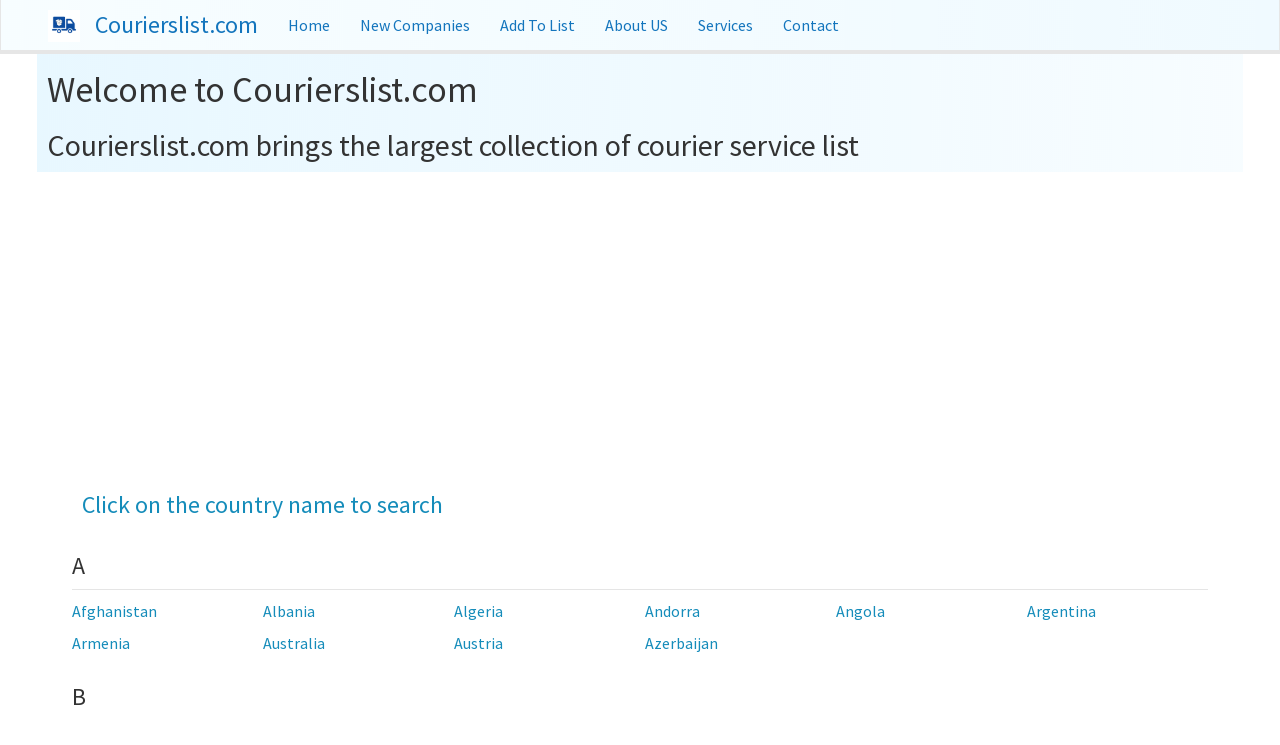

--- FILE ---
content_type: text/html; charset=utf-8
request_url: https://www.courierslist.com/
body_size: 5786
content:
<!DOCTYPE html>
<html lang="en">
<head>
    <meta charset="utf-8">
    <meta http-equiv="X-UA-Compatible" content="IE=edge">
    <meta name="viewport" content="width=device-width, initial-scale=1">

    <link href="/Content/images/Logo/CL.ico" rel="shortcut icon" type="image/x-icon" />

    
    <title>Large collection of Courier Companies and branches list - courierslist.com</title>
<meta name="title"  content="Large collection of Courier Companies and branches list - courierslist.com"/>
<meta name="keywords"  content="Courier Service, Freight Forward, Logistics Service, Warehousing Companies, Air Frieght Companies, Ocean Frieght Companies"/>
<meta name="description"  content="courierslist.com has a large collection of Courier Service, Freight Forward, Warehousing and Logistics Service Companies etc. It helps people find map location, address and phone numbers, email and websites along with brief updates about the business."/>



    <!-- Bootstrap -->
    <link href="/css/bootstrap.min.css" rel="stylesheet">
    <link href="/css/modern-business.min.css" rel="stylesheet">
    <link href="/content/fontawesome/css/all.min.css" rel="stylesheet">

    <!--[if lt IE 9]>
      <script src="https://oss.maxcdn.com/libs/html5shiv/3.7.0/html5shiv.js"></script>
      <script src="https://oss.maxcdn.com/libs/respond.js/1.4.2/respond.min.js"></script>
    <![endif]-->
    <!-- Global site tag (gtag.js) - Google Analytics -->
    <script async src="https://www.googletagmanager.com/gtag/js?id=G-XQXJ0FYH8Y"></script>
    <script>
        window.dataLayer = window.dataLayer || [];
        function gtag() { dataLayer.push(arguments); }
        gtag('js', new Date());
        gtag('config', 'G-XQXJ0FYH8Y');
    </script>
    <script async src="https://pagead2.googlesyndication.com/pagead/js/adsbygoogle.js?client=ca-pub-2483131783738810"
            crossorigin="anonymous"></script>


</head>
<body>

    <nav class="navbar navbar-inverse navbar-fixed-top navbg">
        <div class="container">
            <div class="navbar-header">
                <button type="button" class="navbar-toggle" data-toggle="collapse" data-target=".navbar-ex1-collapse">
                    <span class="sr-only">Toggle navigation</span>
                    <span class="icon-bar"></span>
                    <span class="icon-bar"></span>
                    <span class="icon-bar"></span>
                </button>
                <!-- You'll want to use a responsive image option so this logo looks good on devices - I recommend using something like retina.js (do a quick Google search for it and you'll find it) -->
                
                
                <a href="/" title="home" class="navbar-brand logo"><img src="/Content/images/Logo/CL.png" width="32" height="32" title="logo" alt="logo" /></a>
                <a href="/" title="home" class="home navbar-brand">Courierslist.com</a>

            </div>

            <!-- Collect the nav links, forms, and other content for toggling -->
            <div class="collapse navbar-collapse navbar-ex1-collapse">
                <ul class="nav navbar-nav navbar-left">
                    <li>
                        <a href="/" title="Courierslist.com Home Page">Home</a>
                    </li>
                    
                    
                    <li id="about">
                        <a href="/company/new-listing?p=1">New Companies</a>
                    </li>
                    <li id="add">
                        <a href="/add">Add To List</a>
                    </li>
                    <li id="about">
                        <a href="/about">About US</a>
                    </li>
                    <li id="Services">
                        <a href="/services">Services</a>
                    </li>
                    <li id="contact">
                        <a href="/contact">Contact</a>
                    </li>
                </ul>
            </div>
            <!-- /.navbar-collapse -->
        </div>
        <!-- /.container -->
    </nav>
    <div class="container rowpad">
        


<section>

    <div class="welcome rowpad">
        <div class="row rowpad">
            <div class="col-lg-12">
                <h1>Welcome to Courierslist.com</h1>
                <h2>Courierslist.com brings the largest collection of courier service list</h2>
                
    
                
            </div>
        </div>
    </div>


    <div class="container">
        <div class="row">
            <div class="col-lg-12">
                <h3 class="navbar-header text-primary">Click on the country name to search</h3>
                <div class="row">
                                <div class="col-lg-12 col-md-12 col-xs-12 linkPad">
                                    <h3>A</h3>
                                    <hr class="letterhr" />
                                </div>
                        <div class="col-lg-2 col-md-4 col-xs-6 linkPad">
                            <a href="/country/afghanistan" title="Afghanistan">Afghanistan</a>
                        </div>
                        <div class="col-lg-2 col-md-4 col-xs-6 linkPad">
                            <a href="/country/albania" title="Albania">Albania</a>
                        </div>
                        <div class="col-lg-2 col-md-4 col-xs-6 linkPad">
                            <a href="/country/algeria" title="Algeria">Algeria</a>
                        </div>
                        <div class="col-lg-2 col-md-4 col-xs-6 linkPad">
                            <a href="/country/andorra" title="Andorra">Andorra</a>
                        </div>
                        <div class="col-lg-2 col-md-4 col-xs-6 linkPad">
                            <a href="/country/angola" title="Angola">Angola</a>
                        </div>
                        <div class="col-lg-2 col-md-4 col-xs-6 linkPad">
                            <a href="/country/argentina" title="Argentina">Argentina</a>
                        </div>
                        <div class="col-lg-2 col-md-4 col-xs-6 linkPad">
                            <a href="/country/armenia" title="Armenia">Armenia</a>
                        </div>
                        <div class="col-lg-2 col-md-4 col-xs-6 linkPad">
                            <a href="/country/australia" title="Australia">Australia</a>
                        </div>
                        <div class="col-lg-2 col-md-4 col-xs-6 linkPad">
                            <a href="/country/austria" title="Austria">Austria</a>
                        </div>
                        <div class="col-lg-2 col-md-4 col-xs-6 linkPad">
                            <a href="/country/azerbaijan" title="Azerbaijan">Azerbaijan</a>
                        </div>
                                <div class="col-lg-12 col-md-12 col-xs-12 linkPad">
                                    <h3>B</h3>
                                    <hr class="letterhr" />
                                </div>
                        <div class="col-lg-2 col-md-4 col-xs-6 linkPad">
                            <a href="/country/bahamas" title="Bahamas">Bahamas</a>
                        </div>
                        <div class="col-lg-2 col-md-4 col-xs-6 linkPad">
                            <a href="/country/bahrain" title="Bahrain">Bahrain</a>
                        </div>
                        <div class="col-lg-2 col-md-4 col-xs-6 linkPad">
                            <a href="/country/bangladesh" title="Bangladesh">Bangladesh</a>
                        </div>
                        <div class="col-lg-2 col-md-4 col-xs-6 linkPad">
                            <a href="/country/belarus" title="Belarus">Belarus</a>
                        </div>
                        <div class="col-lg-2 col-md-4 col-xs-6 linkPad">
                            <a href="/country/belgium" title="Belgium">Belgium</a>
                        </div>
                        <div class="col-lg-2 col-md-4 col-xs-6 linkPad">
                            <a href="/country/belize" title="Belize">Belize</a>
                        </div>
                        <div class="col-lg-2 col-md-4 col-xs-6 linkPad">
                            <a href="/country/benin" title="Benin">Benin</a>
                        </div>
                        <div class="col-lg-2 col-md-4 col-xs-6 linkPad">
                            <a href="/country/bhutan" title="Bhutan">Bhutan</a>
                        </div>
                        <div class="col-lg-2 col-md-4 col-xs-6 linkPad">
                            <a href="/country/bolivia" title="Bolivia">Bolivia</a>
                        </div>
                        <div class="col-lg-2 col-md-4 col-xs-6 linkPad">
                            <a href="/country/bosnia-and-herzegovina" title="Bosnia and Herzegovina">Bosnia and Herzegovina</a>
                        </div>
                        <div class="col-lg-2 col-md-4 col-xs-6 linkPad">
                            <a href="/country/botswana" title="Botswana">Botswana</a>
                        </div>
                        <div class="col-lg-2 col-md-4 col-xs-6 linkPad">
                            <a href="/country/brazil" title="Brazil">Brazil</a>
                        </div>
                        <div class="col-lg-2 col-md-4 col-xs-6 linkPad">
                            <a href="/country/brunei" title="Brunei">Brunei</a>
                        </div>
                        <div class="col-lg-2 col-md-4 col-xs-6 linkPad">
                            <a href="/country/bulgaria" title="Bulgaria">Bulgaria</a>
                        </div>
                        <div class="col-lg-2 col-md-4 col-xs-6 linkPad">
                            <a href="/country/burkina" title="Burkina">Burkina</a>
                        </div>
                        <div class="col-lg-2 col-md-4 col-xs-6 linkPad">
                            <a href="/country/burundi" title="Burundi">Burundi</a>
                        </div>
                                <div class="col-lg-12 col-md-12 col-xs-12 linkPad">
                                    <h3>C</h3>
                                    <hr class="letterhr" />
                                </div>
                        <div class="col-lg-2 col-md-4 col-xs-6 linkPad">
                            <a href="/country/cambodia" title="Cambodia">Cambodia</a>
                        </div>
                        <div class="col-lg-2 col-md-4 col-xs-6 linkPad">
                            <a href="/country/cameroon" title="Cameroon">Cameroon</a>
                        </div>
                        <div class="col-lg-2 col-md-4 col-xs-6 linkPad">
                            <a href="/country/canada" title="Canada">Canada</a>
                        </div>
                        <div class="col-lg-2 col-md-4 col-xs-6 linkPad">
                            <a href="/country/cape-verde" title="Cape Verde">Cape Verde</a>
                        </div>
                        <div class="col-lg-2 col-md-4 col-xs-6 linkPad">
                            <a href="/country/central-african-republic" title="Central African Republic">Central African Republic</a>
                        </div>
                        <div class="col-lg-2 col-md-4 col-xs-6 linkPad">
                            <a href="/country/chad" title="Chad">Chad</a>
                        </div>
                        <div class="col-lg-2 col-md-4 col-xs-6 linkPad">
                            <a href="/country/chile" title="Chile">Chile</a>
                        </div>
                        <div class="col-lg-2 col-md-4 col-xs-6 linkPad">
                            <a href="/country/china" title="China">China</a>
                        </div>
                        <div class="col-lg-2 col-md-4 col-xs-6 linkPad">
                            <a href="/country/colombia" title="Colombia">Colombia</a>
                        </div>
                        <div class="col-lg-2 col-md-4 col-xs-6 linkPad">
                            <a href="/country/congo" title="Congo">Congo</a>
                        </div>
                        <div class="col-lg-2 col-md-4 col-xs-6 linkPad">
                            <a href="/country/congo-democratic-republic-of" title="Congo, Democratic Republic of">Congo, Democratic Republic of</a>
                        </div>
                        <div class="col-lg-2 col-md-4 col-xs-6 linkPad">
                            <a href="/country/costa-rica" title="Costa Rica">Costa Rica</a>
                        </div>
                        <div class="col-lg-2 col-md-4 col-xs-6 linkPad">
                            <a href="/country/croatia" title="Croatia">Croatia</a>
                        </div>
                        <div class="col-lg-2 col-md-4 col-xs-6 linkPad">
                            <a href="/country/cuba" title="Cuba">Cuba</a>
                        </div>
                        <div class="col-lg-2 col-md-4 col-xs-6 linkPad">
                            <a href="/country/cyprus" title="Cyprus">Cyprus</a>
                        </div>
                        <div class="col-lg-2 col-md-4 col-xs-6 linkPad">
                            <a href="/country/czech-republic" title="Czech Republic">Czech Republic</a>
                        </div>
                                <div class="col-lg-12 col-md-12 col-xs-12 linkPad">
                                    <h3>D</h3>
                                    <hr class="letterhr" />
                                </div>
                        <div class="col-lg-2 col-md-4 col-xs-6 linkPad">
                            <a href="/country/denmark" title="Denmark">Denmark</a>
                        </div>
                        <div class="col-lg-2 col-md-4 col-xs-6 linkPad">
                            <a href="/country/djibouti" title="Djibouti">Djibouti</a>
                        </div>
                        <div class="col-lg-2 col-md-4 col-xs-6 linkPad">
                            <a href="/country/dominican-republic" title="Dominican Republic">Dominican Republic</a>
                        </div>
                                <div class="col-lg-12 col-md-12 col-xs-12 linkPad">
                                    <h3>E</h3>
                                    <hr class="letterhr" />
                                </div>
                        <div class="col-lg-2 col-md-4 col-xs-6 linkPad">
                            <a href="/country/ecuador" title="Ecuador">Ecuador</a>
                        </div>
                        <div class="col-lg-2 col-md-4 col-xs-6 linkPad">
                            <a href="/country/egypt" title="Egypt">Egypt</a>
                        </div>
                        <div class="col-lg-2 col-md-4 col-xs-6 linkPad">
                            <a href="/country/equatorial-guinea" title="Equatorial Guinea">Equatorial Guinea</a>
                        </div>
                        <div class="col-lg-2 col-md-4 col-xs-6 linkPad">
                            <a href="/country/eritrea" title="Eritrea">Eritrea</a>
                        </div>
                        <div class="col-lg-2 col-md-4 col-xs-6 linkPad">
                            <a href="/country/estonia" title="Estonia">Estonia</a>
                        </div>
                        <div class="col-lg-2 col-md-4 col-xs-6 linkPad">
                            <a href="/country/swaziland" title="Eswatini (fmr. &quot;Swaziland&quot;)">Eswatini (fmr. &quot;Swaziland&quot;)</a>
                        </div>
                        <div class="col-lg-2 col-md-4 col-xs-6 linkPad">
                            <a href="/country/ethiopia" title="Ethiopia">Ethiopia</a>
                        </div>
                                <div class="col-lg-12 col-md-12 col-xs-12 linkPad">
                                    <h3>F</h3>
                                    <hr class="letterhr" />
                                </div>
                        <div class="col-lg-2 col-md-4 col-xs-6 linkPad">
                            <a href="/country/fiji" title="Fiji">Fiji</a>
                        </div>
                        <div class="col-lg-2 col-md-4 col-xs-6 linkPad">
                            <a href="/country/finland" title="Finland">Finland</a>
                        </div>
                        <div class="col-lg-2 col-md-4 col-xs-6 linkPad">
                            <a href="/country/france" title="France">France</a>
                        </div>
                                <div class="col-lg-12 col-md-12 col-xs-12 linkPad">
                                    <h3>G</h3>
                                    <hr class="letterhr" />
                                </div>
                        <div class="col-lg-2 col-md-4 col-xs-6 linkPad">
                            <a href="/country/gabon" title="Gabon">Gabon</a>
                        </div>
                        <div class="col-lg-2 col-md-4 col-xs-6 linkPad">
                            <a href="/country/gambia" title="Gambia">Gambia</a>
                        </div>
                        <div class="col-lg-2 col-md-4 col-xs-6 linkPad">
                            <a href="/country/georgia" title="Georgia">Georgia</a>
                        </div>
                        <div class="col-lg-2 col-md-4 col-xs-6 linkPad">
                            <a href="/country/germany" title="Germany">Germany</a>
                        </div>
                        <div class="col-lg-2 col-md-4 col-xs-6 linkPad">
                            <a href="/country/ghana" title="Ghana">Ghana</a>
                        </div>
                        <div class="col-lg-2 col-md-4 col-xs-6 linkPad">
                            <a href="/country/greece" title="Greece">Greece</a>
                        </div>
                        <div class="col-lg-2 col-md-4 col-xs-6 linkPad">
                            <a href="/country/guatemala" title="Guatemala">Guatemala</a>
                        </div>
                        <div class="col-lg-2 col-md-4 col-xs-6 linkPad">
                            <a href="/country/guinea" title="Guinea">Guinea</a>
                        </div>
                        <div class="col-lg-2 col-md-4 col-xs-6 linkPad">
                            <a href="/country/guineabissau" title="Guinea-Bissau">Guinea-Bissau</a>
                        </div>
                        <div class="col-lg-2 col-md-4 col-xs-6 linkPad">
                            <a href="/country/guyana" title="Guyana">Guyana</a>
                        </div>
                                <div class="col-lg-12 col-md-12 col-xs-12 linkPad">
                                    <h3>H</h3>
                                    <hr class="letterhr" />
                                </div>
                        <div class="col-lg-2 col-md-4 col-xs-6 linkPad">
                            <a href="/country/honduras" title="Honduras">Honduras</a>
                        </div>
                        <div class="col-lg-2 col-md-4 col-xs-6 linkPad">
                            <a href="/country/hungary" title="Hungary">Hungary</a>
                        </div>
                                <div class="col-lg-12 col-md-12 col-xs-12 linkPad">
                                    <h3>I</h3>
                                    <hr class="letterhr" />
                                </div>
                        <div class="col-lg-2 col-md-4 col-xs-6 linkPad">
                            <a href="/country/iceland" title="Iceland">Iceland</a>
                        </div>
                        <div class="col-lg-2 col-md-4 col-xs-6 linkPad">
                            <a href="/country/india" title="India">India</a>
                        </div>
                        <div class="col-lg-2 col-md-4 col-xs-6 linkPad">
                            <a href="/country/indonesia" title="Indonesia">Indonesia</a>
                        </div>
                        <div class="col-lg-2 col-md-4 col-xs-6 linkPad">
                            <a href="/country/iran" title="Iran">Iran</a>
                        </div>
                        <div class="col-lg-2 col-md-4 col-xs-6 linkPad">
                            <a href="/country/iraq" title="Iraq">Iraq</a>
                        </div>
                        <div class="col-lg-2 col-md-4 col-xs-6 linkPad">
                            <a href="/country/ireland" title="Ireland">Ireland</a>
                        </div>
                        <div class="col-lg-2 col-md-4 col-xs-6 linkPad">
                            <a href="/country/italy" title="Italy">Italy</a>
                        </div>
                        <div class="col-lg-2 col-md-4 col-xs-6 linkPad">
                            <a href="/country/ivory-coast" title="Ivory Coast">Ivory Coast</a>
                        </div>
                                <div class="col-lg-12 col-md-12 col-xs-12 linkPad">
                                    <h3>J</h3>
                                    <hr class="letterhr" />
                                </div>
                        <div class="col-lg-2 col-md-4 col-xs-6 linkPad">
                            <a href="/country/jamaica" title="Jamaica">Jamaica</a>
                        </div>
                        <div class="col-lg-2 col-md-4 col-xs-6 linkPad">
                            <a href="/country/japan" title="Japan">Japan</a>
                        </div>
                        <div class="col-lg-2 col-md-4 col-xs-6 linkPad">
                            <a href="/country/jordan" title="Jordan">Jordan</a>
                        </div>
                                <div class="col-lg-12 col-md-12 col-xs-12 linkPad">
                                    <h3>K</h3>
                                    <hr class="letterhr" />
                                </div>
                        <div class="col-lg-2 col-md-4 col-xs-6 linkPad">
                            <a href="/country/kazakhstan" title="Kazakhstan">Kazakhstan</a>
                        </div>
                        <div class="col-lg-2 col-md-4 col-xs-6 linkPad">
                            <a href="/country/kenya" title="Kenya">Kenya</a>
                        </div>
                        <div class="col-lg-2 col-md-4 col-xs-6 linkPad">
                            <a href="/country/kuwait" title="Kuwait">Kuwait</a>
                        </div>
                        <div class="col-lg-2 col-md-4 col-xs-6 linkPad">
                            <a href="/country/kyrgyzstan" title="Kyrgyzstan">Kyrgyzstan</a>
                        </div>
                                <div class="col-lg-12 col-md-12 col-xs-12 linkPad">
                                    <h3>L</h3>
                                    <hr class="letterhr" />
                                </div>
                        <div class="col-lg-2 col-md-4 col-xs-6 linkPad">
                            <a href="/country/laos" title="Laos">Laos</a>
                        </div>
                        <div class="col-lg-2 col-md-4 col-xs-6 linkPad">
                            <a href="/country/latvia" title="Latvia">Latvia</a>
                        </div>
                        <div class="col-lg-2 col-md-4 col-xs-6 linkPad">
                            <a href="/country/lebanon" title="Lebanon">Lebanon</a>
                        </div>
                        <div class="col-lg-2 col-md-4 col-xs-6 linkPad">
                            <a href="/country/liberia" title="Liberia">Liberia</a>
                        </div>
                        <div class="col-lg-2 col-md-4 col-xs-6 linkPad">
                            <a href="/country/libya" title="Libya">Libya</a>
                        </div>
                        <div class="col-lg-2 col-md-4 col-xs-6 linkPad">
                            <a href="/country/lithuania" title="Lithuania">Lithuania</a>
                        </div>
                        <div class="col-lg-2 col-md-4 col-xs-6 linkPad">
                            <a href="/country/luxembourg" title="Luxembourg">Luxembourg</a>
                        </div>
                                <div class="col-lg-12 col-md-12 col-xs-12 linkPad">
                                    <h3>M</h3>
                                    <hr class="letterhr" />
                                </div>
                        <div class="col-lg-2 col-md-4 col-xs-6 linkPad">
                            <a href="/country/macedonia" title="Macedonia">Macedonia</a>
                        </div>
                        <div class="col-lg-2 col-md-4 col-xs-6 linkPad">
                            <a href="/country/madagascar" title="Madagascar">Madagascar</a>
                        </div>
                        <div class="col-lg-2 col-md-4 col-xs-6 linkPad">
                            <a href="/country/malawi" title="Malawi">Malawi</a>
                        </div>
                        <div class="col-lg-2 col-md-4 col-xs-6 linkPad">
                            <a href="/country/malaysia" title="Malaysia">Malaysia</a>
                        </div>
                        <div class="col-lg-2 col-md-4 col-xs-6 linkPad">
                            <a href="/country/mali" title="Mali">Mali</a>
                        </div>
                        <div class="col-lg-2 col-md-4 col-xs-6 linkPad">
                            <a href="/country/mauritania" title="Mauritania">Mauritania</a>
                        </div>
                        <div class="col-lg-2 col-md-4 col-xs-6 linkPad">
                            <a href="/country/mexico" title="Mexico">Mexico</a>
                        </div>
                        <div class="col-lg-2 col-md-4 col-xs-6 linkPad">
                            <a href="/country/moldova" title="Moldova">Moldova</a>
                        </div>
                        <div class="col-lg-2 col-md-4 col-xs-6 linkPad">
                            <a href="/country/mongolia" title="Mongolia">Mongolia</a>
                        </div>
                        <div class="col-lg-2 col-md-4 col-xs-6 linkPad">
                            <a href="/country/montenegro" title="Montenegro">Montenegro</a>
                        </div>
                        <div class="col-lg-2 col-md-4 col-xs-6 linkPad">
                            <a href="/country/morocco" title="Morocco">Morocco</a>
                        </div>
                        <div class="col-lg-2 col-md-4 col-xs-6 linkPad">
                            <a href="/country/mozambique" title="Mozambique">Mozambique</a>
                        </div>
                        <div class="col-lg-2 col-md-4 col-xs-6 linkPad">
                            <a href="/country/burma-myanmar" title="Myanmar">Myanmar</a>
                        </div>
                                <div class="col-lg-12 col-md-12 col-xs-12 linkPad">
                                    <h3>N</h3>
                                    <hr class="letterhr" />
                                </div>
                        <div class="col-lg-2 col-md-4 col-xs-6 linkPad">
                            <a href="/country/namibia" title="Namibia">Namibia</a>
                        </div>
                        <div class="col-lg-2 col-md-4 col-xs-6 linkPad">
                            <a href="/country/nepal" title="Nepal">Nepal</a>
                        </div>
                        <div class="col-lg-2 col-md-4 col-xs-6 linkPad">
                            <a href="/country/netherlands" title="Netherlands">Netherlands</a>
                        </div>
                        <div class="col-lg-2 col-md-4 col-xs-6 linkPad">
                            <a href="/country/new-zealand" title="New Zealand">New Zealand</a>
                        </div>
                        <div class="col-lg-2 col-md-4 col-xs-6 linkPad">
                            <a href="/country/nicaragua" title="Nicaragua">Nicaragua</a>
                        </div>
                        <div class="col-lg-2 col-md-4 col-xs-6 linkPad">
                            <a href="/country/niger" title="Niger">Niger</a>
                        </div>
                        <div class="col-lg-2 col-md-4 col-xs-6 linkPad">
                            <a href="/country/nigeria" title="Nigeria">Nigeria</a>
                        </div>
                        <div class="col-lg-2 col-md-4 col-xs-6 linkPad">
                            <a href="/country/norway" title="Norway">Norway</a>
                        </div>
                                <div class="col-lg-12 col-md-12 col-xs-12 linkPad">
                                    <h3>O</h3>
                                    <hr class="letterhr" />
                                </div>
                        <div class="col-lg-2 col-md-4 col-xs-6 linkPad">
                            <a href="/country/oman" title="Oman">Oman</a>
                        </div>
                                <div class="col-lg-12 col-md-12 col-xs-12 linkPad">
                                    <h3>P</h3>
                                    <hr class="letterhr" />
                                </div>
                        <div class="col-lg-2 col-md-4 col-xs-6 linkPad">
                            <a href="/country/pakistan" title="Pakistan">Pakistan</a>
                        </div>
                        <div class="col-lg-2 col-md-4 col-xs-6 linkPad">
                            <a href="/country/paraguay" title="Paraguay">Paraguay</a>
                        </div>
                        <div class="col-lg-2 col-md-4 col-xs-6 linkPad">
                            <a href="/country/peru" title="Peru">Peru</a>
                        </div>
                        <div class="col-lg-2 col-md-4 col-xs-6 linkPad">
                            <a href="/country/philippines" title="Philippines">Philippines</a>
                        </div>
                        <div class="col-lg-2 col-md-4 col-xs-6 linkPad">
                            <a href="/country/poland" title="Poland">Poland</a>
                        </div>
                        <div class="col-lg-2 col-md-4 col-xs-6 linkPad">
                            <a href="/country/portugal" title="Portugal">Portugal</a>
                        </div>
                                <div class="col-lg-12 col-md-12 col-xs-12 linkPad">
                                    <h3>Q</h3>
                                    <hr class="letterhr" />
                                </div>
                        <div class="col-lg-2 col-md-4 col-xs-6 linkPad">
                            <a href="/country/qatar" title="Qatar">Qatar</a>
                        </div>
                                <div class="col-lg-12 col-md-12 col-xs-12 linkPad">
                                    <h3>R</h3>
                                    <hr class="letterhr" />
                                </div>
                        <div class="col-lg-2 col-md-4 col-xs-6 linkPad">
                            <a href="/country/romania" title="Romania">Romania</a>
                        </div>
                        <div class="col-lg-2 col-md-4 col-xs-6 linkPad">
                            <a href="/country/russian-federation" title="Russia">Russia</a>
                        </div>
                        <div class="col-lg-2 col-md-4 col-xs-6 linkPad">
                            <a href="/country/rwanda" title="Rwanda">Rwanda</a>
                        </div>
                                <div class="col-lg-12 col-md-12 col-xs-12 linkPad">
                                    <h3>S</h3>
                                    <hr class="letterhr" />
                                </div>
                        <div class="col-lg-2 col-md-4 col-xs-6 linkPad">
                            <a href="/country/saudi-arabia" title="Saudi Arabia">Saudi Arabia</a>
                        </div>
                        <div class="col-lg-2 col-md-4 col-xs-6 linkPad">
                            <a href="/country/senegal" title="Senegal">Senegal</a>
                        </div>
                        <div class="col-lg-2 col-md-4 col-xs-6 linkPad">
                            <a href="/country/serbia" title="Serbia">Serbia</a>
                        </div>
                        <div class="col-lg-2 col-md-4 col-xs-6 linkPad">
                            <a href="/country/sierra-leone" title="Sierra Leone">Sierra Leone</a>
                        </div>
                        <div class="col-lg-2 col-md-4 col-xs-6 linkPad">
                            <a href="/country/singapore" title="Singapore">Singapore</a>
                        </div>
                        <div class="col-lg-2 col-md-4 col-xs-6 linkPad">
                            <a href="/country/slovakia" title="Slovakia">Slovakia</a>
                        </div>
                        <div class="col-lg-2 col-md-4 col-xs-6 linkPad">
                            <a href="/country/slovenia" title="Slovenia">Slovenia</a>
                        </div>
                        <div class="col-lg-2 col-md-4 col-xs-6 linkPad">
                            <a href="/country/somalia" title="Somalia">Somalia</a>
                        </div>
                        <div class="col-lg-2 col-md-4 col-xs-6 linkPad">
                            <a href="/country/south-africa" title="South Africa">South Africa</a>
                        </div>
                        <div class="col-lg-2 col-md-4 col-xs-6 linkPad">
                            <a href="/country/korea-south" title="South Korea">South Korea</a>
                        </div>
                        <div class="col-lg-2 col-md-4 col-xs-6 linkPad">
                            <a href="/country/south-sudan" title="South Sudan">South Sudan</a>
                        </div>
                        <div class="col-lg-2 col-md-4 col-xs-6 linkPad">
                            <a href="/country/spain" title="Spain">Spain</a>
                        </div>
                        <div class="col-lg-2 col-md-4 col-xs-6 linkPad">
                            <a href="/country/sri-lanka" title="Sri Lanka">Sri Lanka</a>
                        </div>
                        <div class="col-lg-2 col-md-4 col-xs-6 linkPad">
                            <a href="/country/sweden" title="Sweden">Sweden</a>
                        </div>
                        <div class="col-lg-2 col-md-4 col-xs-6 linkPad">
                            <a href="/country/switzerland" title="Switzerland">Switzerland</a>
                        </div>
                        <div class="col-lg-2 col-md-4 col-xs-6 linkPad">
                            <a href="/country/syria" title="Syria">Syria</a>
                        </div>
                                <div class="col-lg-12 col-md-12 col-xs-12 linkPad">
                                    <h3>T</h3>
                                    <hr class="letterhr" />
                                </div>
                        <div class="col-lg-2 col-md-4 col-xs-6 linkPad">
                            <a href="/country/tajikistan" title="Tajikistan">Tajikistan</a>
                        </div>
                        <div class="col-lg-2 col-md-4 col-xs-6 linkPad">
                            <a href="/country/tanzania" title="Tanzania">Tanzania</a>
                        </div>
                        <div class="col-lg-2 col-md-4 col-xs-6 linkPad">
                            <a href="/country/thailand" title="Thailand">Thailand</a>
                        </div>
                        <div class="col-lg-2 col-md-4 col-xs-6 linkPad">
                            <a href="/country/tunisia" title="Tunisia">Tunisia</a>
                        </div>
                        <div class="col-lg-2 col-md-4 col-xs-6 linkPad">
                            <a href="/country/turkey" title="Turkey">Turkey</a>
                        </div>
                        <div class="col-lg-2 col-md-4 col-xs-6 linkPad">
                            <a href="/country/turkmenistan" title="Turkmenistan">Turkmenistan</a>
                        </div>
                                <div class="col-lg-12 col-md-12 col-xs-12 linkPad">
                                    <h3>U</h3>
                                    <hr class="letterhr" />
                                </div>
                        <div class="col-lg-2 col-md-4 col-xs-6 linkPad">
                            <a href="/country/uganda" title="Uganda">Uganda</a>
                        </div>
                        <div class="col-lg-2 col-md-4 col-xs-6 linkPad">
                            <a href="/country/ukraine" title="Ukraine">Ukraine</a>
                        </div>
                        <div class="col-lg-2 col-md-4 col-xs-6 linkPad">
                            <a href="/country/united-arab-emirates" title="United Arab Emirates">United Arab Emirates</a>
                        </div>
                        <div class="col-lg-2 col-md-4 col-xs-6 linkPad">
                            <a href="/country/united-kingdom" title="United Kingdom">United Kingdom</a>
                        </div>
                        <div class="col-lg-2 col-md-4 col-xs-6 linkPad">
                            <a href="/country/united-states" title="United States">United States</a>
                        </div>
                        <div class="col-lg-2 col-md-4 col-xs-6 linkPad">
                            <a href="/country/uruguay" title="Uruguay">Uruguay</a>
                        </div>
                        <div class="col-lg-2 col-md-4 col-xs-6 linkPad">
                            <a href="/country/uzbekistan" title="Uzbekistan">Uzbekistan</a>
                        </div>
                                <div class="col-lg-12 col-md-12 col-xs-12 linkPad">
                                    <h3>V</h3>
                                    <hr class="letterhr" />
                                </div>
                        <div class="col-lg-2 col-md-4 col-xs-6 linkPad">
                            <a href="/country/venezuela" title="Venezuela">Venezuela</a>
                        </div>
                        <div class="col-lg-2 col-md-4 col-xs-6 linkPad">
                            <a href="/country/vietnam" title="Vietnam">Vietnam</a>
                        </div>
                                <div class="col-lg-12 col-md-12 col-xs-12 linkPad">
                                    <h3>Y</h3>
                                    <hr class="letterhr" />
                                </div>
                        <div class="col-lg-2 col-md-4 col-xs-6 linkPad">
                            <a href="/country/yemen" title="Yemen">Yemen</a>
                        </div>
                                <div class="col-lg-12 col-md-12 col-xs-12 linkPad">
                                    <h3>Z</h3>
                                    <hr class="letterhr" />
                                </div>
                        <div class="col-lg-2 col-md-4 col-xs-6 linkPad">
                            <a href="/country/zambia" title="Zambia">Zambia</a>
                        </div>
                        <div class="col-lg-2 col-md-4 col-xs-6 linkPad">
                            <a href="/country/zimbabwe" title="Zimbabwe">Zimbabwe</a>
                        </div>

                </div>
            </div>
            
        </div>
    </div>
</section>
    </div>
    <div class="container">
        <hr>
        <footer class="panel-footer footer-bg">
            
            <div class="row">
                <div class="col-lg-12 col-md-12 col-xs-12">
                    <p class="text-center">
                        <a href="/" title="Home">Home</a> |
                        <a href="/about" title="About US">About US</a> |
                        <a href="/contact" title="Contact US">Contact US</a> |
                        <a href="/privacy" title="Privacy Policy">Privacy Policy</a> |
                        <a href="/terms" title="Terms and Conditions">Terms and Conditions</a>
                    </p>
                    <p class="text-center">
                        <a href="https://www.facebook.com/courierslist" target="_blank">Facebook</a> |
                        <a href="https://www.linkedin.com/courierslist" target="_blank">Linkedin</a> |
                        <a href="https://www.youtube.com/courierslist" target="_blank">Youtube</a> |
                        <a href="https://www.instagram.com/courierslist" target="_blank">Instagram</a>
                    </p>
                    
                    <p class="text-center">Welcome to courierslist.com. Find courier company, local courier branches and more located all over the world. Enlist your institute with us.</p>
                    <p class="text-center">Copyright &copy; Courierslist.com 2026</p>
                </div>
            </div>
        </footer>

    </div>
    <!-- /.container -->

    <script src="https://ajax.googleapis.com/ajax/libs/jquery/1.11.0/jquery.min.js"></script>
    <script src="/js/bootstrap.js"></script>
    
</body>
</html>

--- FILE ---
content_type: text/html; charset=utf-8
request_url: https://www.google.com/recaptcha/api2/aframe
body_size: 268
content:
<!DOCTYPE HTML><html><head><meta http-equiv="content-type" content="text/html; charset=UTF-8"></head><body><script nonce="XzkempVWpWVDLirbIBHnWA">/** Anti-fraud and anti-abuse applications only. See google.com/recaptcha */ try{var clients={'sodar':'https://pagead2.googlesyndication.com/pagead/sodar?'};window.addEventListener("message",function(a){try{if(a.source===window.parent){var b=JSON.parse(a.data);var c=clients[b['id']];if(c){var d=document.createElement('img');d.src=c+b['params']+'&rc='+(localStorage.getItem("rc::a")?sessionStorage.getItem("rc::b"):"");window.document.body.appendChild(d);sessionStorage.setItem("rc::e",parseInt(sessionStorage.getItem("rc::e")||0)+1);localStorage.setItem("rc::h",'1769522352801');}}}catch(b){}});window.parent.postMessage("_grecaptcha_ready", "*");}catch(b){}</script></body></html>

--- FILE ---
content_type: text/css
request_url: https://www.courierslist.com/css/modern-business.min.css
body_size: 1161
content:
html, body {height: 100%;}body {padding-top: 50px;}.img-home-portfolio, .img-customer, .portfolio-item {margin-bottom: 30px;}.tab-pane {margin-top: 15px;}.section, .section-colored {padding: 15px 0;}.section-colored {background-color: #e1e1e1;}.sidebar {margin-top: 40px;}.sidebar ul {border-radius: 5px;padding: 5px;border: 1px solid #cccccc;}.carousel {height: 50%;}.item, .active, .carousel-inner {height: 100%;}.fill {width: 100%;height: 100%;background-position: center;background-size: cover;}.fill-top {width: 100%;height: 100%;background-position: center;background-size: cover;}.list-social-icons {margin-bottom: 45px;}.tooltip-social a {text-decoration: none;color: inherit;}.facebook-link a:hover {color: #3b5998;}.linkedin-link a:hover {color: #007fb1;}.twitter-link a:hover {color: #39a9e0;}.google-plus-link a:hover {color: #d14836;}.service-icon {font-size: 50px;}.error-404 {font-size: 8em;}.price {font-size: 4em;}.price-cents {vertical-align: super;font-size: 50%;}.price-month {font-size: 35%;font-style: italic;}footer {margin: 50px 0;}@media (max-width: 767px) {.carousel {height: 70%;}}.welpad {margin: 5px;padding:5px;}.logo {margin-top: -5px;}.home {color: #1275BD;font-size: 24px;}.country-title-over {position: absolute;left: 15%;right: 15%;bottom: 20px;z-index: 10;padding-top: 20px;padding-bottom: 20px;color: #ffffff;text-align: center;text-shadow: 0 1px 2px rgba(0, 0, 0, 0.6);}.page-title {padding-bottom: 9px;margin: 15px 0 10px;border-bottom: 1px solid #eeeeee;color: #1375bd;background-color: #f0f9ff;padding: 10px;border-radius: 3px;}.footer-header {font-size: 20px;padding-bottom: 9px;margin: 15px 0 10px;color: #000000;}.welcome {background-image: linear-gradient(to left, rgba(0, 171, 255, 0.03), rgba(0, 171, 255, 0.09));}.navbg {background-image: linear-gradient(to right, rgba(0, 195, 255, 0.03), rgba(0, 171, 255, 0.06));}.flag-small {width: 20px;height: 14px;display: inline-block;}.homebox {box-shadow: rgba(0, 0, 0, 0.16) 0px 1px 4px;height: 260px;background-color: #fff;padding: 5px 10px 10px 20px;margin: 0px -10px;font-size: 18px;line-height: 1.8em;}.homebox-title {background-image: linear-gradient(to right, rgba(0, 195, 255, 0.36), rgba(0, 171, 255, 0.06));margin: -5px -10px 0px -20px;padding: 0px 8px;font-size: 22px;}.contentbox {box-shadow: rgba(0, 0, 0, 0.16) 0px 1px 4px;background-color: #fff;padding: 5px 10px 10px 20px;margin: 0px -10px;font-size: 18px;line-height: 1.8em;}.contentbox-title {background-image: linear-gradient(to right, rgba(0, 195, 255, 0.36), rgba(0, 171, 255, 0.06));margin: -5px -10px 0px -20px;padding: 0px 8px;font-size: 22px;}.footer-bg {background-image: linear-gradient(to bottom, rgba(0, 195, 255, 0.1), rgba(0, 171, 255, 0));}.fact-ul {padding-inline-start: 2px;list-style-type: circle;}.padRight0 {padding: 0px !important;margin-left: -15px !important;}.padRight5 {padding: 0px 3px 5px 8px !important;}.right-col {padding: 5px !important;margin: 0px -15px 0px 0px !important;}.linkPad {padding: 5px;}.letterhr { margin-top: 0; margin-bottom: 0; border: 0; border-top: 1px solid rgba(0,0,0,.1);}.breadcumb-mar {margin-left:-15px;margin-right:-15px;margin-top: 5px;}.place-small {padding: 5px 5px 5px 5px !important;min-height:160px;}.rowpad {padding-left: 5px;padding-right: 5px;}.rowpadHorizontal {padding-top: 5px;padding-bottom: 5px;}.bizrow {margin-left: -10px;margin-right: -10px;margin-top: 5px;}.bizbox {border: solid 1px #e3dbdb;border-radius: 3px;margin-left: -13px;margin-right: -13px;margin-top: 5px;}.info-header {background-image: linear-gradient(to right, rgba(163, 233, 255, 0.36), rgba(0, 171, 255, 0));padding: 8px 3px;font-size: 18px;margin: 10px 0px;font-weight: bold;color: #0071dd;}